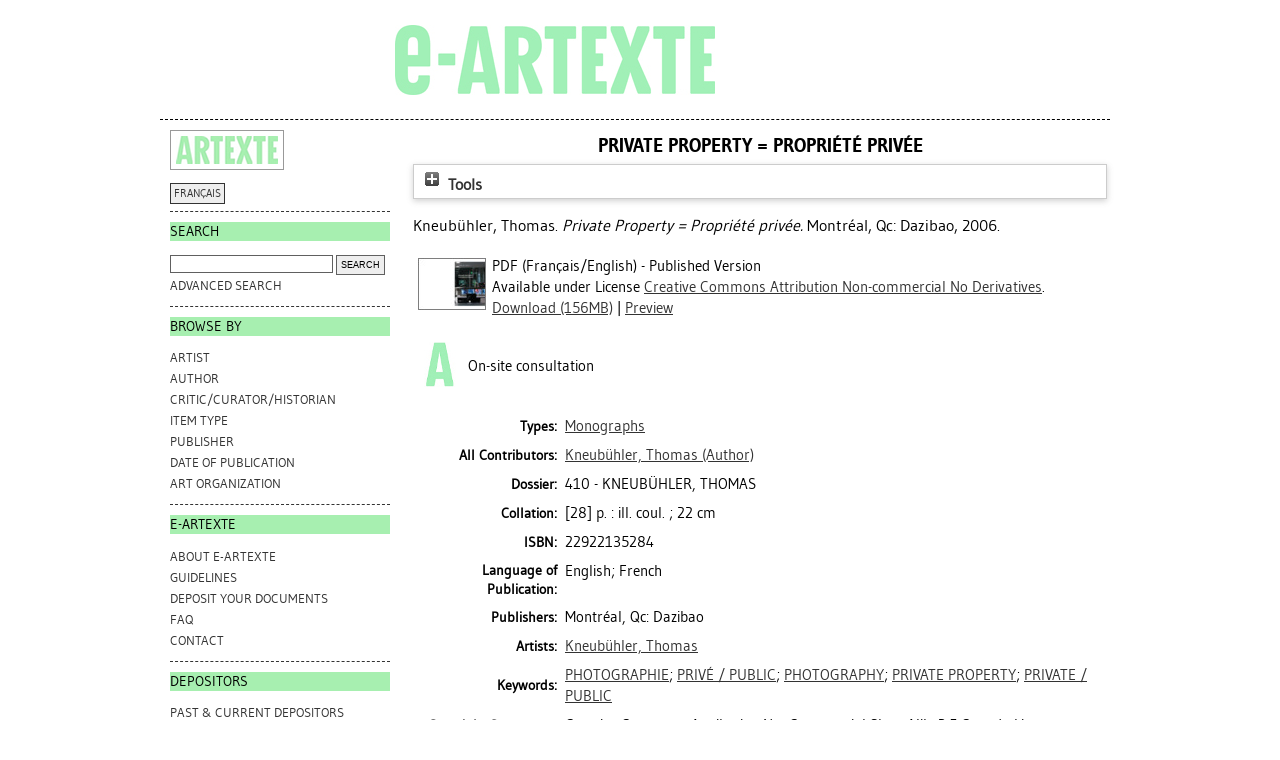

--- FILE ---
content_type: text/html; charset=utf-8
request_url: https://e-artexte.ca/id/eprint/17235/
body_size: 24455
content:
<!DOCTYPE html>
<html xmlns="http://www.w3.org/1999/xhtml">
<head>
    <title> Private Property = Propriété privée  - e-artexte</title>

<style type="text/css" media="screen,print">@import url(/style/style.css);
</style>
<link rel="icon" href="/favicon.ico" type="image/x-icon" />
<link rel="shortcut icon" href="/favicon.ico" type="image/x-icon" />
<meta content="17235" name="eprints.eprintid" />
<meta content="8" name="eprints.rev_number" />
<meta content="1" name="eprints.userid" />
<meta content="/opt/eprints3/archives/artexte/data/data-5.csv:17235" name="eprints.source" />
<meta content="disk0/00/01/72/35" name="eprints.dir" />
<meta content="2006-06-15" name="eprints.datestamp" />
<meta content="2015-09-14 12:33:49" name="eprints.lastmod" />
<meta content="2012-04-13 21:22:08" name="eprints.status_changed" />
<meta content="book" name="eprints.type" />
<meta content="show" name="eprints.metadata_visibility" />
<meta content="Kneubühler, Thomas" name="eprints.creators_name" />
<meta content="author" name="eprints.contributors_type" />
<meta content="Kneubühler, Thomas" name="eprints.contributors_name" />
<meta content="Private Property = Propriété privée" name="eprints.title" />
<meta content="PHOTOGRAPHIE, PRIVÉ / PUBLIC, PHOTOGRAPHY, PRIVATE PROPERTY, PRIVATE / PUBLIC" name="eprints.keywords" />
<meta content="2006" name="eprints.date" />
<meta content="publication" name="eprints.date_type" />
<meta content="Dazibao" name="eprints.publisher" />
<meta content="Creative Commons Attribution-NonCommercial-ShareAlike2.5 Canada Liscence" name="eprints.copyright_holders" />
<meta content="TRUE" name="eprints.physical_copy" />
<meta content="public" name="eprints.full_text_status" />
<meta content="Les portables" name="eprints.series" />
<meta content="Montréal, Qc" name="eprints.place_of_pub" />
<meta content="22922135284" name="eprints.isbn" />
<meta content="Private Property = Propriété privée" name="eprints.book_title" />
<meta content="[28] p. : ill. coul. ; 22 cm" name="eprints.collation" />
<meta content="10173" name="eprints.dossier" />
<meta content="type_52" name="eprints.type_pri" />
<meta content="Kneubühler, Thomas" name="eprints.artists" />
<meta content="en" name="eprints.language" />
<meta content="fr" name="eprints.language" />
<meta content="Dazibao" name="eprints.publishers_name" />
<meta content="Montréal, Qc" name="eprints.publishers_place" />
<meta content="Prix d'éditeur (annonce de lancement) FT" name="eprints.src_eval" />
<meta content="M" name="eprints.cat_level" />
<meta content="biblio_item" name="eprints.workflow_type" />
<meta content="PHOTOGRAPHIE" name="eprints.kw" />
<meta content="PRIVÉ / PUBLIC" name="eprints.kw" />
<meta content="PHOTOGRAPHY" name="eprints.kw" />
<meta content="PRIVATE PROPERTY" name="eprints.kw" />
<meta content="PRIVATE / PUBLIC" name="eprints.kw" />
<meta content="22922135284" name="eprints.isbns" />
<meta content="Kneubühler, Thomas" name="eprints.browse_authors" />
<meta content="archive" name="eprints.eprint_status" />
<meta content="   Kneubühler, Thomas.    Private Property = Propriété privée.  Montréal, Qc: Dazibao, 2006.   " name="eprints.citation" />
<meta content="https://e-artexte.ca/id/eprint/17235/1/KNEUBUHLER_THOMAS-PDF.pdf" name="eprints.document_url" />
<link href="http://purl.org/DC/elements/1.0/" rel="schema.DC" />
<meta content="https://e-artexte.ca/id/eprint/17235/" name="DC.relation" />
<meta content="Private Property = Propriété privée" name="DC.title" />
<meta content="Kneubühler, Thomas" name="DC.creator" />
<meta content="Dazibao" name="DC.publisher" />
<meta content="2006" name="DC.date" />
<meta content="Book" name="DC.type" />
<meta content="application/pdf" name="DC.format" />
<meta content="fr" name="DC.language" />
<meta content="cc_by_nc_nd" name="DC.rights" />
<meta content="https://e-artexte.ca/id/eprint/17235/1/KNEUBUHLER_THOMAS-PDF.pdf" name="DC.identifier" />
<meta content="   Kneubühler, Thomas.    Private Property = Propriété privée.  Montréal, Qc: Dazibao, 2006.   " name="DC.identifier" />
<meta content="en" name="DC.language" />
<meta content="fr" name="DC.language" />
<!-- Highwire Press meta tags -->
<meta content="Private Property = Propriété privée" name="citation_title" />
<meta content="Kneubühler, Thomas" name="citation_author" />
<meta content="2006/06/15" name="citation_online_date" />
<meta content="22922135284" name="citation_isbn" />
<meta content="https://e-artexte.ca/id/eprint/17235/1/KNEUBUHLER_THOMAS-PDF.pdf" name="citation_pdf_url" />
<meta content="2006/06/15" name="citation_date" />
<meta content="Private Property = Propriété privée" name="citation_book_title" />
<meta content="Les portables" name="citation_series_title" />
<meta content="Dazibao" name="citation_publisher" />
<meta content="fr" name="citation_language" />
<meta content="PHOTOGRAPHIE; PRIVÉ / PUBLIC; PHOTOGRAPHY; PRIVATE PROPERTY; PRIVATE / PUBLIC" name="citation_keywords" />
<!-- PRISM meta tags -->
<link href="https://www.w3.org/submissions/2020/SUBM-prism-20200910/" rel="schema.prism" />
<meta name="prism.dateReceived" />
<meta content="2015-09-14T12:33:49" name="prism.modificationDate" />
<meta content="22922135284" name="prism.isbn" />
<meta content="Les portables" name="prism.seriesTitle" />
<meta content="PHOTOGRAPHIE" name="prism.keyword" />
<meta content="PRIVÉ / PUBLIC" name="prism.keyword" />
<meta content="PHOTOGRAPHY" name="prism.keyword" />
<meta content="PRIVATE PROPERTY" name="prism.keyword" />
<meta content="PRIVATE / PUBLIC" name="prism.keyword" />
<link href="https://e-artexte.ca/id/eprint/17235/" rel="canonical" />
<link title="EndNote" href="https://e-artexte.ca/cgi/export/eprint/17235/EndNote/artexte-eprint-17235.enw" rel="alternate" type="text/plain; charset=utf-8" />
<link title="MODS" href="https://e-artexte.ca/cgi/export/eprint/17235/MODS/artexte-eprint-17235.xml" rel="alternate" type="text/xml; charset=utf-8" />
<link title="OpenURL ContextObject in Span" href="https://e-artexte.ca/cgi/export/eprint/17235/COinS/artexte-eprint-17235.txt" rel="alternate" type="text/plain; charset=utf-8" />
<link title="RDF+N3" href="https://e-artexte.ca/cgi/export/eprint/17235/RDFN3/artexte-eprint-17235.n3" rel="alternate" type="text/n3" />
<link title="RefWorks" href="https://e-artexte.ca/cgi/export/eprint/17235/RefWorks/artexte-eprint-17235.ref" rel="alternate" type="text/plain" />
<link title="RDF+XML" href="https://e-artexte.ca/cgi/export/eprint/17235/RDFXML/artexte-eprint-17235.rdf" rel="alternate" type="application/rdf+xml" />
<link title="Simple Metadata" href="https://e-artexte.ca/cgi/export/eprint/17235/Simple/artexte-eprint-17235.txt" rel="alternate" type="text/plain; charset=utf-8" />
<link title="EndNote (Artexte)" href="https://e-artexte.ca/cgi/export/eprint/17235/ArtexteEndNote/artexte-eprint-17235.enw" rel="alternate" type="text/plain; charset=utf-8" />
<link title="METS" href="https://e-artexte.ca/cgi/export/eprint/17235/METS/artexte-eprint-17235.xml" rel="alternate" type="text/xml; charset=utf-8" />
<link title="JSON" href="https://e-artexte.ca/cgi/export/eprint/17235/JSON/artexte-eprint-17235.js" rel="alternate" type="application/json; charset=utf-8" />
<link title="EP3 XML (Artexte)" href="https://e-artexte.ca/cgi/export/eprint/17235/ArtexteXML/artexte-eprint-17235.xml" rel="alternate" type="application/vnd.eprints.data+xml; charset=utf-8" />
<link title="BibTeX" href="https://e-artexte.ca/cgi/export/eprint/17235/BibTeX/artexte-eprint-17235.bib" rel="alternate" type="text/plain; charset=utf-8" />
<link title="MPEG-21 DIDL" href="https://e-artexte.ca/cgi/export/eprint/17235/DIDL/artexte-eprint-17235.xml" rel="alternate" type="text/xml; charset=utf-8" />
<link title="RDF+N-Triples" href="https://e-artexte.ca/cgi/export/eprint/17235/RDFNT/artexte-eprint-17235.nt" rel="alternate" type="text/plain" />
<link title="EP3 XML" href="https://e-artexte.ca/cgi/export/eprint/17235/XML/artexte-eprint-17235.xml" rel="alternate" type="application/vnd.eprints.data+xml; charset=utf-8" />
<link title="Reference Manager" href="https://e-artexte.ca/cgi/export/eprint/17235/RIS/artexte-eprint-17235.ris" rel="alternate" type="text/plain" />
<link title="HTML Citation" href="https://e-artexte.ca/cgi/export/eprint/17235/HTML/artexte-eprint-17235.html" rel="alternate" type="text/html; charset=utf-8" />
<link title="Multiline CSV" href="https://e-artexte.ca/cgi/export/eprint/17235/CSV/artexte-eprint-17235.csv" rel="alternate" type="text/csv; charset=utf-8" />
<link title="Refer" href="https://e-artexte.ca/cgi/export/eprint/17235/Refer/artexte-eprint-17235.refer" rel="alternate" type="text/plain" />
<link title="OpenURL ContextObject" href="https://e-artexte.ca/cgi/export/eprint/17235/ContextObject/artexte-eprint-17235.xml" rel="alternate" type="text/xml; charset=utf-8" />
<link title="JSON (Artexte)" href="https://e-artexte.ca/cgi/export/eprint/17235/ArtexteJSON/artexte-eprint-17235.js" rel="alternate" type="text/javascript; charset=utf-8" />
<link title="Dublin Core" href="https://e-artexte.ca/cgi/export/eprint/17235/DC/artexte-eprint-17235.txt" rel="alternate" type="text/plain; charset=utf-8" />
<link title="ASCII Citation" href="https://e-artexte.ca/cgi/export/eprint/17235/Text/artexte-eprint-17235.txt" rel="alternate" type="text/plain; charset=utf-8" />
<link href="https://e-artexte.ca/" rel="Top" />
    <link href="https://e-artexte.ca/sword-app/servicedocument" rel="Sword" />
    <link href="https://e-artexte.ca/id/contents" rel="SwordDeposit" />
    <link href="https://e-artexte.ca/cgi/search" rel="Search" type="text/html" />
    <link title="e-artexte" href="https://e-artexte.ca/cgi/opensearchdescription" rel="Search" type="application/opensearchdescription+xml" />
    <script type="text/javascript">
// <![CDATA[
var eprints_http_root = "https://e-artexte.ca";
var eprints_http_cgiroot = "https://e-artexte.ca/cgi";
var eprints_oai_archive_id = "e-artexte.ca";
var eprints_logged_in = false;
var eprints_logged_in_userid = 0; 
var eprints_logged_in_username = ""; 
var eprints_logged_in_usertype = ""; 
var eprints_lang_id = "en";
// ]]></script>
    <style type="text/css">.ep_logged_in { display: none }</style>
    <link href="/style/auto-3.4.6.css?1757686001" rel="stylesheet" type="text/css" />
    <script type="text/javascript" src="/javascript/auto-3.4.6.js?1757686001">
//padder
</script>
    <!--[if lte IE 6]>
        <link rel="stylesheet" type="text/css" href="/style/ie6.css" />
   <![endif]-->
    <meta content="EPrints 3.4.6" name="Generator" />
    <meta content="text/html; charset=UTF-8" http-equiv="Content-Type" />
    <meta content="en" http-equiv="Content-Language" />
    
<!-- Google tag (gtag.js) -->
<script async="true" src="https://www.googletagmanager.com/gtag/js?id=G-21W28BC47P">// <!-- No script --></script>
<script>
  window.dataLayer = window.dataLayer || [];
  function gtag(){dataLayer.push(arguments);}
  gtag('js', new Date());

  gtag('config', 'G-21W28BC47P');
</script>
</head>
<body bgcolor="#ffffff" text="#000000">

<div class="container">
  <div class="header">
  <div class="artexte">
  <a href="https://e-artexte.ca/" class="logolink">
    <img src="/style/images/logo.jpg" id="logo" alt="" />
  </a>
  </div>
  <div class="eartexte"></div>
    <!-- end .header --></div>
<div class="ep_tm_header ep_noprint">
</div>

<div class="sidebar1">
   <div class="sidebar_logo">
     <a href="http://artexte.ca/" target="_blank"><img src="/style/images/artexte.jpg" alt="" /></a>
    </div>
   <div class="sidebar_widget">
      <div class="lang_switch">
      <a href="/cgi/set_lang?lang=fr">FRANÇAIS</a>
      </div>
   </div>
  
   <div class="sidebar_widget">
      <h2 class="h2_sidebar">Search</h2>
      <ul class="list_sidebar">
        <form method="get" accept-charset="utf-8" action="/cgi/facet/simple2" style="display:inline">
          <li>
            <input class="searchbarbox" type="text" name="q" size="25" />
            <input class="searchbarbutton" type="submit" name="_action_search" value="Search" />
            <input type="hidden" name="_action_search" value="Search" />
      <input type="hidden" name="_order" value="bytitle" />
      <input type="hidden" name="basic_srchtype" value="ALL" />
      <input type="hidden" name="_satisfyall" value="ALL" />
          </li>
        </form>
        <li><a href="/cgi/search/advanced">Advanced search</a></li>
      </ul>
   </div>
  
  
   <div class="sidebar_widget">
      <h2 class="h2_sidebar">browse by</h2>
      <ul class="list_sidebar">
<li><a href="/view/artists/">Artist
</a>
</li>
<li>
<a href="/view/authors/">Author
</a>
</li>
<li>
<a href="/view/critics/">Critic/Curator/Historian
</a>
</li>
<li>
<a href="/view/type/">Item Type
</a>
</li>
<li>
<a href="/view/publisher/">Publisher
</a>
</li>
<li>
<a href="/view/year/">Date of Publication
</a>
</li>
<li>
<a href="/view/artorgs/">Art Organization
</a>
</li>
      </ul>
  </div>
  
  
  <div class="sidebar_widget">
     <h2 class="h2_sidebar">e-ARTEXTE</h2>
      <ul class="list_sidebar">
        <li><a href="/information.html">ABOUT e-ARTEXTE</a></li>
        <li><a href="/politiques.html">GUIDELINES</a></li>
        <li><a href="/membres.html">DEPOSIT YOUR DOCUMENTS</a></li>
        <li><a href="/faq.html">FAQ</a></li>
        <li><a href="/contact.html">CONTACT</a></li>
        
      </ul>
    </div>
  
    <div class="sidebar_widget">
      <h2 class="h2_sidebar">DEPOSITORS</h2>
      <ul class="list_sidebar">
        <li><a href="/deposants.html">PAST &amp; CURRENT DEPOSITORS</a></li>
        <li class="members_menu"><ul id="ep_tm_menu_tools" class="ep_tm_key_tools"><li class="ep_tm_key_tools_item"><a href="/cgi/users/home" class="ep_tm_key_tools_item_link">Login</a></li></ul></li> 
      </ul>
    </div>
    <p> </p>
    <!-- end .sidebar1 --></div>
  
<div class="content">

<table class="ep_tm_main">
<tr>
<td align="left">
<h1 class="ep_tm_pagetitle">


Private Property = Propriété privée


</h1>
<div class="ep_summary_content"><div class="ep_summary_content_top"><div id="ep_summary_box_1" class="ep_summary_box ep_plugin_summary_box_tools"><div class="ep_summary_box_title"><div class="ep_no_js">Tools</div><div id="ep_summary_box_1_colbar" class="ep_only_js" style="display: none"><a href="#" class="ep_box_collapse_link" onclick="EPJS_blur(event); EPJS_toggleSlideScroll('ep_summary_box_1_content',true,'ep_summary_box_1');EPJS_toggle('ep_summary_box_1_colbar',true);EPJS_toggle('ep_summary_box_1_bar',false);return false"><img border="0" alt="-" src="/style/images/minus.png" /> Tools</a></div><div id="ep_summary_box_1_bar" class="ep_only_js"><a href="#" class="ep_box_collapse_link" onclick="EPJS_blur(event); EPJS_toggleSlideScroll('ep_summary_box_1_content',false,'ep_summary_box_1');EPJS_toggle('ep_summary_box_1_colbar',false);EPJS_toggle('ep_summary_box_1_bar',true);return false"><img border="0" alt="+" src="/style/images/plus.png" /> Tools</a></div></div><div id="ep_summary_box_1_content" class="ep_summary_box_body" style="display: none"><div id="ep_summary_box_1_content_inner"><div style="margin-bottom: 1em" class="ep_block"><form action="https://e-artexte.ca/cgi/export_redirect" method="get" accept-charset="utf-8">
  <input id="eprintid" value="17235" type="hidden" name="eprintid" />
  <select aria-labelledby="box_tools_export_button" name="format">
    <option value="EndNote">EndNote</option>
    <option value="MODS">MODS</option>
    <option value="COinS">OpenURL ContextObject in Span</option>
    <option value="RDFN3">RDF+N3</option>
    <option value="RefWorks">RefWorks</option>
    <option value="RDFXML">RDF+XML</option>
    <option value="Simple">Simple Metadata</option>
    <option value="ArtexteEndNote">EndNote (Artexte)</option>
    <option value="METS">METS</option>
    <option value="JSON">JSON</option>
    <option value="ArtexteXML">EP3 XML (Artexte)</option>
    <option value="BibTeX">BibTeX</option>
    <option value="DIDL">MPEG-21 DIDL</option>
    <option value="RDFNT">RDF+N-Triples</option>
    <option value="XML">EP3 XML</option>
    <option value="RIS">Reference Manager</option>
    <option value="HTML">HTML Citation</option>
    <option value="CSV">Multiline CSV</option>
    <option value="Refer">Refer</option>
    <option value="ContextObject">OpenURL ContextObject</option>
    <option value="ArtexteJSON">JSON (Artexte)</option>
    <option value="DC">Dublin Core</option>
    <option value="Text">ASCII Citation</option>
  </select>
  <input id="box_tools_export_button" class="ep_form_action_button" value="Export" type="submit" />
</form></div><div class="addtoany_share_buttons"><a target="_blank" href="https://www.addtoany.com/share?linkurl=http://e-artexte.ca/id/eprint/17235&amp;title=Private Property = Propriété privée"><img class="ep_form_action_button" alt="Add to Any" src="/images/shareicon/a2a.svg" /></a><a target="_blank" href="https://www.addtoany.com/add_to/twitter?linkurl=http://e-artexte.ca/id/eprint/17235&amp;linkname=Private Property = Propriété privée"><img class="ep_form_action_button" alt="Add to Twitter" src="/images/shareicon/twitter.svg" /></a><a target="_blank" href="https://www.addtoany.com/add_to/facebook?linkurl=http://e-artexte.ca/id/eprint/17235&amp;linkname=Private Property = Propriété privée"><img class="ep_form_action_button" alt="Add to Facebook" src="/images/shareicon/facebook.svg" /></a><a target="_blank" href="https://www.addtoany.com/add_to/linkedin?linkurl=http://e-artexte.ca/id/eprint/17235&amp;linkname=Private Property = Propriété privée"><img class="ep_form_action_button" alt="Add to Linkedin" src="/images/shareicon/linkedin.svg" /></a><a target="_blank" href="https://www.addtoany.com/add_to/pinterest?linkurl=http://e-artexte.ca/id/eprint/17235&amp;linkname=Private Property = Propriété privée"><img class="ep_form_action_button" alt="Add to Pinterest" src="/images/shareicon/pinterest.svg" /></a><a target="_blank" href="https://www.addtoany.com/add_to/email?linkurl=http://e-artexte.ca/id/eprint/17235&amp;linkname=Private Property = Propriété privée"><img class="ep_form_action_button" alt="Add to Email" src="/images/shareicon/email.svg" /></a></div></div></div></div></div><div class="ep_summary_content_left"></div><div class="ep_summary_content_right"></div><div class="ep_summary_content_main">

  <p style="margin-bottom: 1em">
    


  
      <span class="person_name">Kneubühler, Thomas</span>.
    



    <em>Private Property = Propriété privée.</em>
    
    Montréal, Qc: Dazibao, 2006.
    
  


  </p>

  

  

    
  
    
      
      <table>
        
          <tr>
            <td valign="top" align="right"><a onmouseout="EPJS_HidePreview( event, 'doc_preview_1595', 'right' );" onmouseover="EPJS_ShowPreview( event, 'doc_preview_1595', 'right' );" href="https://e-artexte.ca/id/eprint/17235/1/KNEUBUHLER_THOMAS-PDF.pdf" onfocus="EPJS_ShowPreview( event, 'doc_preview_1595', 'right' );" onblur="EPJS_HidePreview( event, 'doc_preview_1595', 'right' );" class="ep_document_link"><img border="0" title="Français/English" class="ep_doc_icon" alt="[thumbnail of Français/English]" src="https://e-artexte.ca/17235/1.hassmallThumbnailVersion/KNEUBUHLER_THOMAS-PDF.pdf" /></a><div id="doc_preview_1595" class="ep_preview"><div><div><span><img border="0" id="doc_preview_1595_img" class="ep_preview_image" alt="" src="https://e-artexte.ca/17235/1.haspreviewThumbnailVersion/KNEUBUHLER_THOMAS-PDF.pdf" /><div class="ep_preview_title">Preview</div></span></div></div></div></td>
            <td valign="top">
              

<!-- document citation -->


<span class="ep_document_citation">
PDF (Français/English)
 - Published Version


  <br />Available under License <a href="http://creativecommons.org/licenses/by-nc-nd/3.0/">Creative Commons Attribution Non-commercial No Derivatives</a>.

</span>

<br />
              <a href="https://e-artexte.ca/id/eprint/17235/1/KNEUBUHLER_THOMAS-PDF.pdf" class="ep_document_link">Download (156MB)</a>
              | <a title=" Preview " rel="lightbox[docs] nofollow" href="https://e-artexte.ca/17235/1.haspreviewThumbnailVersion/KNEUBUHLER_THOMAS-PDF.pdf">Preview</a>
              
  
              <ul>
              
                
              
              </ul>
            </td>
          </tr>
        
      </table>
    

  

  
  <table style="margin-bottom: 10px;">
    <tr>
      <th style="width: 48px; text-align: center;"><img src="/images/eArtexte_A_icon.png" style="padding: 2px;" /></th>
      <td valign="center">On-site consultation</td>
    </tr>
  </table>
  

  

  

  

  <table style="margin-bottom: 1em; margin-top: 1em;" cellpadding="3">
    
    <tr>
      <th align="right">Types:</th>
      <td valign="top"><a href="https://e-artexte.ca/view/type/type=5F52/">Monographs</a></td>
    </tr>
    <!-- http://servicesjira.eprints.org:8080/browse/ARTEXTE-124 -->
    
      <tr>
        <th align="right">All Contributors:</th>
        <td valign="top"><a href="/view/contributors/Kneubühler=3AThomas=3A=3A.html"> <span class="person_name">Kneubühler, Thomas</span> (Author)</a></td>
      </tr>
    
    
      
    
      
        <tr>
          <th align="right">Dossier:</th>
          <td valign="top">

410 - KNEUBÜHLER, THOMAS

</td>
        </tr>
      
    
      
    
      
    
      
        <tr>
          <th align="right">Collation:</th>
          <td valign="top">[28] p. : ill. coul. ; 22 cm</td>
        </tr>
      
    
      
    
      
    
      
        <tr>
          <th align="right">ISBN:</th>
          <td valign="top">22922135284</td>
        </tr>
      
    
      
        <tr>
          <th align="right">Language of Publication:</th>
          <td valign="top">English; French</td>
        </tr>
      
    
      
        <tr>
          <th align="right">Publishers:</th>
          <td valign="top">Montréal, Qc: Dazibao</td>
        </tr>
      
    
      
        <tr>
          <th align="right">Artists:</th>
          <td valign="top"><a href="https://e-artexte.ca/view/artists/Kneub=FChler,_Thomas.html">Kneubühler, Thomas</a></td>
        </tr>
      
    
      
    
      
    
      
    
      
    
      
    
      
    
      
    
      
    
      
        <tr>
          <th align="right">Keywords:</th>
          <td valign="top"><a href="/view/keywords/PHOTOGRAPHIE.html">PHOTOGRAPHIE</a>; <a href="/view/keywords/PRIVÉ / PUBLIC.html">PRIVÉ / PUBLIC</a>; <a href="/view/keywords/PHOTOGRAPHY.html">PHOTOGRAPHY</a>; <a href="/view/keywords/PRIVATE PROPERTY.html">PRIVATE PROPERTY</a>; <a href="/view/keywords/PRIVATE / PUBLIC.html">PRIVATE / PUBLIC</a></td>
        </tr>
      
    
      
        <tr>
          <th align="right">Copyright Statement:</th>
          <td valign="top">Creative Commons Attribution-NonCommercial-ShareAlike2.5 Canada Liscence</td>
        </tr>
      
    
      
    
      
    
      
    
      
    
      
    
      
        <tr>
          <th align="right">Series Name:</th>
          <td valign="top">Les portables</td>
        </tr>
      
    
      
    
      
        <tr>
          <th align="right">Deposited by:</th>
          <td valign="top"><i>Users 1 not found.</i></td>
        </tr>
      
    
      
        <tr>
          <th align="right">Date Deposited:</th>
          <td valign="top">15 Jun 2006</td>
        </tr>
      
    
      
        <tr>
          <th align="right">Last Modified:</th>
          <td valign="top">14 Sep 2015 12:33</td>
        </tr>
      
    
    <tr>
      <th align="right">URI:</th>
      <td valign="top"><a href="http://e-artexte.ca/id/eprint/17235">http://e-artexte.ca/id/eprint/17235</a></td>
    </tr>
  </table>

  
  

  
    <h5 style="float:left;padding-top:7px;">Edit this item (login required):</h5>
    <table class="ep_summary_page_actions">
    
      <tr>
        <td><a href="/cgi/users/home?screen=EPrint%3A%3AView&amp;eprintid=17235"><img title="View Item button" role="button" class="ep_form_action_icon" alt="View Item" src="/style/images/action_view.png" /></a></td>
        <!--<td><epc:print expr="$action.action_title()" /></td>-->
      </tr>
    
    </table>
  

</div><div class="ep_summary_content_bottom"></div><div class="ep_summary_content_after"></div></div>
</td>
</tr>
</table>
</div>
<div class="footer">
<!-- end .footer -->
</div>
</div>
<!--container-->
</body>
</html>